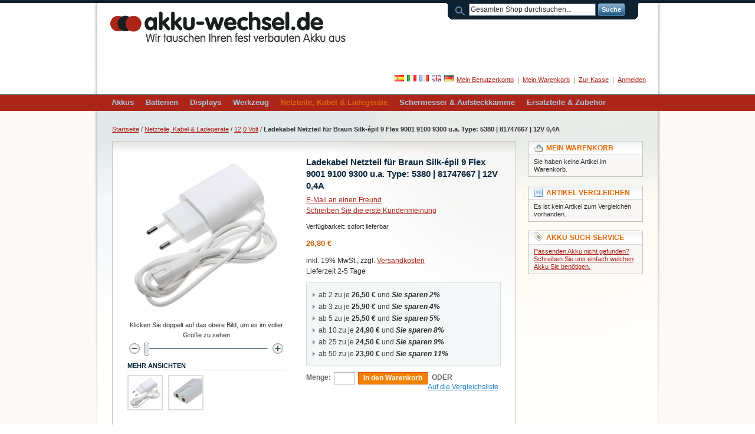

--- FILE ---
content_type: text/html; charset=UTF-8
request_url: https://www.akku-wechsel.de/shop/netzteile/12-0-volt/ladekabel-netzteil-fur-braun-silk-epil-9-flex-9001-9100-9300-u-a-type-5380-81747667-12v-0-4a.html
body_size: 8775
content:
<!DOCTYPE html PUBLIC "-//W3C//DTD XHTML 1.0 Strict//EN" "http://www.w3.org/TR/xhtml1/DTD/xhtml1-strict.dtd">
<html xmlns="http://www.w3.org/1999/xhtml" xml:lang="de" lang="de">
<head>
<title>Ladekabel Netzteil für Braun Silk-épil 9 Flex 9001 9100 9300 u.a. Type: 5380 | 81747667 | 12V 0,4A</title>
<meta http-equiv="Content-Type" content="text/html; charset=utf-8" />
<meta name="description" content="Ladekabel Netzteil für Braun Silk-épil 9 Flex 9001 9100 9300 u.a. Type: 5380 | 81747667 | 12V 0,4A" />
<meta name="keywords" content="Ladekabel Netzteil für Braun Silk-épil 9 Flex 9001 9100 9300 u.a. Type: 5380 | 81747667 | 12V 0,4A" />
<meta name="robots" content="INDEX,FOLLOW" />
<link rel="icon" href="https://www.akku-wechsel.de/shop/skin/frontend/default/default/favicon.ico" type="image/x-icon" />
<link rel="shortcut icon" href="https://www.akku-wechsel.de/shop/skin/frontend/default/default/favicon.ico" type="image/x-icon" />
<!--[if lt IE 7]>
<script type="text/javascript">
//<![CDATA[
    var BLANK_URL = 'https://www.akku-wechsel.de/shop/js/blank.html';
    var BLANK_IMG = 'https://www.akku-wechsel.de/shop/js/spacer.gif';
//]]>
</script>
<![endif]-->
<link rel="stylesheet" type="text/css" href="https://www.akku-wechsel.de/shop/js/calendar/calendar-win2k-1.css" />
<link rel="stylesheet" type="text/css" href="https://www.akku-wechsel.de/shop/skin/frontend/default/default/css/styles.css" media="all" />
<link rel="stylesheet" type="text/css" href="https://www.akku-wechsel.de/shop/skin/frontend/base/default/css/widgets.css" media="all" />
<link rel="stylesheet" type="text/css" href="https://www.akku-wechsel.de/shop/skin/frontend/default/default/css/stock_indicator.css" media="all" />
<link rel="stylesheet" type="text/css" href="https://www.akku-wechsel.de/shop/skin/frontend/default/default/css/symmetrics/trustedrating.css" media="all" />
<link rel="stylesheet" type="text/css" href="https://www.akku-wechsel.de/shop/skin/frontend/default/default/css/easyflags.css" media="all" />
<link rel="stylesheet" type="text/css" href="https://www.akku-wechsel.de/shop/skin/frontend/default/default/css/print.css" media="print" />
<script type="text/javascript" src="https://www.akku-wechsel.de/shop/js/prototype/prototype.js"></script>
<script type="text/javascript" src="https://www.akku-wechsel.de/shop/js/lib/ccard.js"></script>
<script type="text/javascript" src="https://www.akku-wechsel.de/shop/js/prototype/validation.js"></script>
<script type="text/javascript" src="https://www.akku-wechsel.de/shop/js/scriptaculous/builder.js"></script>
<script type="text/javascript" src="https://www.akku-wechsel.de/shop/js/scriptaculous/effects.js"></script>
<script type="text/javascript" src="https://www.akku-wechsel.de/shop/js/scriptaculous/dragdrop.js"></script>
<script type="text/javascript" src="https://www.akku-wechsel.de/shop/js/scriptaculous/controls.js"></script>
<script type="text/javascript" src="https://www.akku-wechsel.de/shop/js/scriptaculous/slider.js"></script>
<script type="text/javascript" src="https://www.akku-wechsel.de/shop/js/varien/js.js"></script>
<script type="text/javascript" src="https://www.akku-wechsel.de/shop/js/varien/form.js"></script>
<script type="text/javascript" src="https://www.akku-wechsel.de/shop/js/varien/menu.js"></script>
<script type="text/javascript" src="https://www.akku-wechsel.de/shop/js/mage/translate.js"></script>
<script type="text/javascript" src="https://www.akku-wechsel.de/shop/js/mage/cookies.js"></script>
<script type="text/javascript" src="https://www.akku-wechsel.de/shop/js/varien/product.js"></script>
<script type="text/javascript" src="https://www.akku-wechsel.de/shop/js/calendar/calendar.js"></script>
<script type="text/javascript" src="https://www.akku-wechsel.de/shop/js/calendar/calendar-setup.js"></script>
<!--[if lt IE 8]>
<link rel="stylesheet" type="text/css" href="https://www.akku-wechsel.de/shop/skin/frontend/default/default/css/styles-ie.css" media="all" />
<![endif]-->
<!--[if lt IE 7]>
<script type="text/javascript" src="https://www.akku-wechsel.de/shop/js/lib/ds-sleight.js"></script>
<script type="text/javascript" src="https://www.akku-wechsel.de/shop/skin/frontend/base/default/js/ie6.js"></script>
<![endif]-->

<script type="text/javascript">
//<![CDATA[
optionalZipCountries = [];
//]]>
</script>
<script type="text/javascript">var Translator = new Translate({"Please select an option.":"Bitte w\u00e4hlen Sie eine Option.","This is a required field.":"Dies ist ein Pflichtfeld.","Please enter a valid number in this field.":"Bitte geben Sie eine g\u00fcltige Nummer in dieses Feld ein.","Please use numbers only in this field. please avoid spaces or other characters such as dots or commas.":"Bitte verwenden Sie in diesem Feld nur Zahlen. Vermeiden Sie Leerzeichen oder andere Sonderzeichen wie Kommas etc.","Please use letters only (a-z) in this field.":"Bitte nur Buchstaben (a-z) in diesem Feld benutzen.","Please use only letters (a-z), numbers (0-9) or underscore(_) in this field, first character should be a letter.":"Bitte benutzen Sie nur Buchstaben (a-z), Ziffern (0-9) oder Unterstriche (_) in diesem Feld, das erste Zeichen sollte ein Buchstabe sein.","Please use only letters (a-z) or numbers (0-9) only in this field. No spaces or other characters are allowed.":"Bitte nur Buchstaben (a-z) oder Zahlen (0-9) in diesem Feld verwenden. Es sind keine Leerzeichen oder andere Zeichen erlaubt.","Please use only letters (a-z) or numbers (0-9) or spaces and # only in this field.":"Bitte nur Buchstaben (a-z), Zahlen (0-9) oder Leerzeichen und # in diesem Feld verwenden.","Please enter a valid phone number. For example (123) 456-7890 or 123-456-7890.":"Bitte geben Sie eine g\u00fcltige Telefonnummer ein. Zum Beispiel (123) 456-7890 oder 123-456-7890.","Please enter a valid date.":"Bitte geben Sie ein g\u00fcltiges Datum ein.","Please enter a valid email address. For example johndoe@domain.com.":"Bitte geben Sie eine g\u00fcltige E-Mail Adresse ein. Zum Beispiel johndoe@domain.de.","Please enter 6 or more characters.":"Bitte geben Sie 6 oder mehr Zeichen ein.","Please make sure your passwords match.":"Bitte stellen Sie sicher, dass Ihre Passw\u00f6rter \u00fcbereinstimmen.","Please enter a valid URL. http:\/\/ is required":"Bitte geben Sie eine g\u00fcltige URL an, http:\/\/ muss ebenfalls mit eingegeben werden","Please enter a valid URL. For example http:\/\/www.example.com or www.example.com":"Bitte geben Sie eine g\u00fcltige URL ein. Zum Beispiel http:\/\/www.beispiel.de oder www.beispiel.de","Please enter a valid social security number. For example 123-45-6789.":"Bitte geben Sie eine g\u00fcltige Sozialversicherungsnummer ein. Zum Beispiel 123-45-6789.","Please enter a valid zip code. For example 90602 or 90602-1234.":"Bitte geben Sie eine g\u00fcltige Postleitzahl ein. Zum Beispiel 21335.","Please enter a valid zip code.":"Bitte geben Sie eine g\u00fcltige Postleitzahl ein.","Please use this date format: dd\/mm\/yyyy. For example 17\/03\/2006 for the 17th of March, 2006.":"Bitte benutzen Sie dieses Datumsformat: tt\/mm\/jjjj. Zum Beispiel 17\/03\/2006 f\u00fcr den 17. M\u00e4rz 2006.","Please enter a valid $ amount. For example $100.00.":"Bitte geben Sie einen g\u00fcltigen Betrag ein. Zum Beispiel 100,00 \u20ac.","Please select one of the above options.":"Bitte w\u00e4hlen Sie eine der oberen Optionen.","Please select one of the options.":"Bitte w\u00e4hlen Sie eine der Optionen.","Please select State\/Province.":"Bitte Land\/Bundesland w\u00e4hlen.","Please enter valid password.":"Bitte geben Sie ein g\u00fcltiges Passwort ein.","Please enter 6 or more characters. Leading or trailing spaces will be ignored.":"Bitte geben Sie 6 oder mehr Zeichen ein. Leerzeichen am Anfang oder Ende der Zeichenkette werden entfernt.","Please use letters only (a-z or A-Z) in this field.":"Bitte verwenden Sie nur die Zeichen (a-z oder A-Z) in diesem Feld.","Please enter a number greater than 0 in this field.":"Bitte geben Sie eine Zahl gr\u00f6\u00dfer 0 in dieses Feld ein.","Please enter a valid credit card number.":"Bitte geben Sie eine g\u00fcltige Kreditkartennummer ein.","Please wait, loading...":"Bitte warten, wird geladen...","Please choose to register or to checkout as a guest":"Bitte registrieren Sie sich, oder gehen Sie als Gast zur Kasse","Error: Passwords do not match":"Fehler: Passw\u00f6rter stimmen nicht \u00fcberein","Please specify shipping method.":"Bitte bestimmen Sie die Versandart.","Your order cannot be completed at this time as there is no payment methods available for it.":"Ihre Bestellung kann momentan nicht abgeschlossen werden, da keine Bezahlmethoden daf\u00fcr verf\u00fcgbar sind.","Please specify payment method.":"Bitte bestimmen Sie die Bezahlmethode.","Credit card number doesn't match credit card type":"Credit card number does not match credit card type","Card type does not match credit card number":"Kartentyp konnte der Kreditkarten-Nummer nicht zugeordnet werden.","Please enter a valid credit card verification number.":"Bitte tragen Sie eine g\u00fcltige Kreditkarten-Pr\u00fcfnummer ein.","Please use only letters (a-z or A-Z), numbers (0-9) or underscore(_) in this field, first character should be a letter.":"Please use only letters (a-z or A-Z), numbers (0-9) or underscores (_) in this field, first character must be a letter.","Please input a valid CSS-length. For example 100px or 77pt or 20em or .5ex or 50%":"Bitte tragen Sie eine g\u00fcltige CSS-H\u00f6he ein wie z.B. 100px, 77pt, 20em, .5ex oder auch 50%","Maximum length exceeded.":"Maximale Anzahl von Zeichen \u00fcberschritten.","Your session has been expired, you will be relogged in now.":"Ihre Sitzung ist abgelaufen, Sie werden nun wieder neu eingeloggt.","Incorrect credit card expiration date":"Ung\u00fcltiges Verfallsdatum der Kreditkarte","This date is a required value.":"Das Datum ist eine ben\u00f6tigte Angabe."});</script></head>
<body class=" catalog-product-view product-ladekabel-netzteil-fur-braun-silk-epil-9-flex-9001-9100-9300-u-a-type-5380-81747667-12v-0-4a categorypath-netzteile-12-0-volt-html category-12-0-volt">
<div class="wrapper">
        <noscript>
        <div class="noscript">
            <div class="noscript-inner">
                <p><strong>JavaScript scheint in Ihrem Browser deaktiviert zu sein.</strong></p>
                <p>Sie müssen JavaScript in Ihrem Browser aktivieren um alle Funktionen in diesem Shop nutzen zu können.</p>
            </div>
        </div>
    </noscript>
    <div class="page">
        <div class="header-container">
    <div class="header">
                <a href="https://www.akku-wechsel.de/shop/" title="akku-wechsel.de Shop" class="logo"><strong>akku-wechsel.de Shop</strong><img src="https://www.akku-wechsel.de/shop/skin/frontend/default/default/../../../../../images/akkuwechsel_logo_.gif" alt="akku-wechsel.de Shop" /></a>
                <div class="quick-access">
            <form id="search_mini_form" action="https://www.akku-wechsel.de/shop/catalogsearch/result/" method="get">
    <div class="form-search">
        <label for="search">Suche:</label>
        <input id="search" type="text" name="q" value="" class="input-text" />
        <button type="submit" title="Suche" class="button"><span><span>Suche</span></span></button>
        <div id="search_autocomplete" class="search-autocomplete"></div>
        <script type="text/javascript">
        //<![CDATA[
            var searchForm = new Varien.searchForm('search_mini_form', 'search', 'Gesamten Shop durchsuchen...');
            searchForm.initAutocomplete('https://www.akku-wechsel.de/shop/catalogsearch/ajax/suggest/', 'search_autocomplete');
        //]]>
        </script>
    </div>
</form>
            <p class="welcome-msg">Herzlich Willkommen</p>
            <ul class="links">
            <li class="first" ><a href="https://www.akku-wechsel.de/shop/customer/account/" title="Mein Benutzerkonto" >Mein Benutzerkonto</a></li>
            <li ><a href="https://www.akku-wechsel.de/shop/checkout/cart/" title="Mein Warenkorb" class="top-link-cart">Mein Warenkorb</a></li>
            <li ><a href="https://www.akku-wechsel.de/shop/checkout/" title="Zur Kasse" class="top-link-checkout">Zur Kasse</a></li>
            <li class=" last" ><a href="https://www.akku-wechsel.de/shop/customer/account/login/" title="Anmelden" >Anmelden</a></li>
    </ul>
            <div class="language-switcher" id="easyflags">
            <a href="https://www.akku-wechsel.de/shop/netzteile/12-0-volt/ladekabel-netzteil-fur-braun-silk-epil-9-flex-9001-9100-9300-u-a-type-5380-81747667-12v-0-4a.html?___store=de&amp;___from_store=de"><img src="https://www.akku-wechsel.de/shop/skin/frontend/base/default/images/flags/de.gif" alt="deutsch"/></a>
            <a href="https://www.akku-wechsel.de/shop/netzteile/12-0-volt/ladekabel-netzteil-fur-braun-silk-epil-9-flex-9001-9100-9300-u-a-type-5380-81747667-12v-0-4a.html?___store=gb&amp;___from_store=de"><img src="https://www.akku-wechsel.de/shop/skin/frontend/base/default/images/flags/gb.gif" alt="english"/></a>
            <a href="https://www.akku-wechsel.de/shop/netzteile/12-0-volt/ladekabel-netzteil-fur-braun-silk-epil-9-flex-9001-9100-9300-u-a-type-5380-81747667-12v-0-4a.html?___store=fr&amp;___from_store=de"><img src="https://www.akku-wechsel.de/shop/skin/frontend/base/default/images/flags/fr.gif" alt="français"/></a>
            <a href="https://www.akku-wechsel.de/shop/netzteile/12-0-volt/ladekabel-netzteil-fur-braun-silk-epil-9-flex-9001-9100-9300-u-a-type-5380-81747667-12v-0-4a.html?___store=it&amp;___from_store=de"><img src="https://www.akku-wechsel.de/shop/skin/frontend/base/default/images/flags/it.gif" alt="italiano"/></a>
            <a href="https://www.akku-wechsel.de/shop/netzteile/12-0-volt/ladekabel-netzteil-fur-braun-silk-epil-9-flex-9001-9100-9300-u-a-type-5380-81747667-12v-0-4a.html?___store=es&amp;___from_store=de"><img src="https://www.akku-wechsel.de/shop/skin/frontend/base/default/images/flags/es.gif" alt="español"/></a>
    </div>
         </div>
            </div>
</div>
<div class="nav-container">
    <ul id="nav">
        <li class="level0 nav-1 level-top first parent">
<a href="https://www.akku-wechsel.de/shop/akkus.html" class="level-top">
<span>Akkus</span>
</a>
<ul class="level0">
<li class="level1 nav-1-1 first">
<a href="https://www.akku-wechsel.de/shop/akkus/adapter.html">
<span>Adapter</span>
</a>
</li><li class="level1 nav-1-2">
<a href="https://www.akku-wechsel.de/shop/akkus/apple.html">
<span>Apple</span>
</a>
</li><li class="level1 nav-1-3">
<a href="https://www.akku-wechsel.de/shop/akkus/babyphone.html">
<span>Babyphone</span>
</a>
</li><li class="level1 nav-1-4">
<a href="https://www.akku-wechsel.de/shop/akkus/barcodescanner.html">
<span>Barcodescanner</span>
</a>
</li><li class="level1 nav-1-5">
<a href="https://www.akku-wechsel.de/shop/akkus/digitalstift.html">
<span>Digitalstifte</span>
</a>
</li><li class="level1 nav-1-6">
<a href="https://www.akku-wechsel.de/shop/akkus/ebike.html">
<span>eBike</span>
</a>
</li><li class="level1 nav-1-7">
<a href="https://www.akku-wechsel.de/shop/akkus/ebooks.html">
<span>eBook</span>
</a>
</li><li class="level1 nav-1-8">
<a href="https://www.akku-wechsel.de/shop/akkus/fenstersauger.html">
<span>Fenstersauger</span>
</a>
</li><li class="level1 nav-1-9">
<a href="https://www.akku-wechsel.de/shop/akkus/fernbedienungen.html">
<span>Fernbedienungen</span>
</a>
</li><li class="level1 nav-1-10">
<a href="https://www.akku-wechsel.de/shop/akkus/funkgerate.html">
<span>Funkgeräte</span>
</a>
</li><li class="level1 nav-1-11">
<a href="https://www.akku-wechsel.de/shop/akkus/gartengerate.html">
<span>Gartengeräte</span>
</a>
</li><li class="level1 nav-1-12">
<a href="https://www.akku-wechsel.de/shop/akkus/gps-fahrradcomputer.html">
<span>GPS - Fahrradcomputer</span>
</a>
</li><li class="level1 nav-1-13">
<a href="https://www.akku-wechsel.de/shop/akkus/gps-uhren.html">
<span>GPS - Uhren</span>
</a>
</li><li class="level1 nav-1-14">
<a href="https://www.akku-wechsel.de/shop/akkus/golf-trolley.html">
<span>Golf Trolley</span>
</a>
</li><li class="level1 nav-1-15">
<a href="https://www.akku-wechsel.de/shop/akkus/headsets-kopfhorer.html">
<span>Headsets &amp; Kopfhörer</span>
</a>
</li><li class="level1 nav-1-16">
<a href="https://www.akku-wechsel.de/shop/akkus/industrie-akkuzellen.html">
<span>Industrie Akkuzellen</span>
</a>
</li><li class="level1 nav-1-17">
<a href="https://www.akku-wechsel.de/shop/akkus/kamera.html">
<span>Kamera</span>
</a>
</li><li class="level1 nav-1-18">
<a href="https://www.akku-wechsel.de/shop/akkus/knopfzellen.html">
<span>Knopfzellen</span>
</a>
</li><li class="level1 nav-1-19">
<a href="https://www.akku-wechsel.de/shop/akkus/messgerate.html">
<span>Messgeräte</span>
</a>
</li><li class="level1 nav-1-20">
<a href="https://www.akku-wechsel.de/shop/akkus/mp3-player.html">
<span>MP3 Player</span>
</a>
</li><li class="level1 nav-1-21">
<a href="https://www.akku-wechsel.de/shop/akkus/navigationsgerate.html">
<span>Navigationsgeräte</span>
</a>
</li><li class="level1 nav-1-22">
<a href="https://www.akku-wechsel.de/shop/akkus/notebook.html">
<span>Notebook</span>
</a>
</li><li class="level1 nav-1-23">
<a href="https://www.akku-wechsel.de/shop/akkus/pda.html">
<span>PDA</span>
</a>
</li><li class="level1 nav-1-24">
<a href="https://www.akku-wechsel.de/shop/akkus/powerbanks.html">
<span>Powerbanks</span>
</a>
</li><li class="level1 nav-1-25">
<a href="https://www.akku-wechsel.de/shop/akkus/rasierer.html">
<span>Rasierer, Haarschneider</span>
</a>
</li><li class="level1 nav-1-26">
<a href="https://www.akku-wechsel.de/shop/akkus/smartphone.html">
<span>Smartphone</span>
</a>
</li><li class="level1 nav-1-27">
<a href="https://www.akku-wechsel.de/shop/akkus/smartwatch.html">
<span>Smartwatch</span>
</a>
</li><li class="level1 nav-1-28">
<a href="https://www.akku-wechsel.de/shop/akkus/spielekonsolen.html">
<span>Spielekonsolen</span>
</a>
</li><li class="level1 nav-1-29">
<a href="https://www.akku-wechsel.de/shop/akkus/standard.html">
<span>Standard</span>
</a>
</li><li class="level1 nav-1-30">
<a href="https://www.akku-wechsel.de/shop/akkus/staubsauger.html">
<span>Staubsauger</span>
</a>
</li><li class="level1 nav-1-31">
<a href="https://www.akku-wechsel.de/shop/akkus/tablet-pcs.html">
<span>Tablet PCs</span>
</a>
</li><li class="level1 nav-1-32">
<a href="https://www.akku-wechsel.de/shop/akkus/taschenlampe.html">
<span>Taschenlampe</span>
</a>
</li><li class="level1 nav-1-33">
<a href="https://www.akku-wechsel.de/shop/akkus/taschenrechner.html">
<span>Taschenrechner</span>
</a>
</li><li class="level1 nav-1-34">
<a href="https://www.akku-wechsel.de/shop/akkus/taucherlampen.html">
<span>Taucherlampen</span>
</a>
</li><li class="level1 nav-1-35">
<a href="https://www.akku-wechsel.de/shop/akkus/telefone-und-handy-s.html">
<span>Telefone und Handy's</span>
</a>
</li><li class="level1 nav-1-36">
<a href="https://www.akku-wechsel.de/shop/akkus/teleimpulsgerat.html">
<span>Teleimpulsgerät</span>
</a>
</li><li class="level1 nav-1-37">
<a href="https://www.akku-wechsel.de/shop/akkus/tragbare-dvd-spieler.html">
<span>Tragbare TV- &amp; DVD-Spieler</span>
</a>
</li><li class="level1 nav-1-38">
<a href="https://www.akku-wechsel.de/shop/akkus/werkzeuge.html">
<span>Werkzeuge</span>
</a>
</li><li class="level1 nav-1-39">
<a href="https://www.akku-wechsel.de/shop/akkus/zahnbursten.html">
<span>Zahn- &amp; Mundhygiene</span>
</a>
</li><li class="level1 nav-1-40 last">
<a href="https://www.akku-wechsel.de/shop/akkus/usv-akku-packs.html">
<span>USV - Akku-Packs</span>
</a>
</li>
</ul>
</li><li class="level0 nav-2 level-top parent">
<a href="https://www.akku-wechsel.de/shop/batterien.html" class="level-top">
<span>Batterien</span>
</a>
<ul class="level0">
<li class="level1 nav-2-1 first">
<a href="https://www.akku-wechsel.de/shop/batterien/aa-mignon-r6.html">
<span>AA - Mignon - R6</span>
</a>
</li><li class="level1 nav-2-2">
<a href="https://www.akku-wechsel.de/shop/batterien/aaa-micro-r03.html">
<span>AAA - Micro - R03</span>
</a>
</li><li class="level1 nav-2-3">
<a href="https://www.akku-wechsel.de/shop/batterien/cr2.html">
<span>CR2</span>
</a>
</li><li class="level1 nav-2-4">
<a href="https://www.akku-wechsel.de/shop/batterien/knopfzellen.html">
<span>Knopfzellen</span>
</a>
</li><li class="level1 nav-2-5 last">
<a href="https://www.akku-wechsel.de/shop/batterien/stabbatterien.html">
<span>Stabbatterien</span>
</a>
</li>
</ul>
</li><li class="level0 nav-3 level-top parent">
<a href="https://www.akku-wechsel.de/shop/displays.html" class="level-top">
<span>Displays</span>
</a>
<ul class="level0">
<li class="level1 nav-3-1 first">
<a href="https://www.akku-wechsel.de/shop/displays/apple.html">
<span>Apple</span>
</a>
</li><li class="level1 nav-3-2">
<a href="https://www.akku-wechsel.de/shop/displays/samsung.html">
<span>Samsung</span>
</a>
</li><li class="level1 nav-3-3 last">
<a href="https://www.akku-wechsel.de/shop/displays/tomtom.html">
<span>TomTom</span>
</a>
</li>
</ul>
</li><li class="level0 nav-4 level-top parent">
<a href="https://www.akku-wechsel.de/shop/werkzeug.html" class="level-top">
<span>Werkzeug</span>
</a>
<ul class="level0">
<li class="level1 nav-4-1 first last">
<a href="https://www.akku-wechsel.de/shop/werkzeug/klebemassband-klebelineal.html">
<span>Klebemaßband | Klebelineal - Die praktische Lösung für präzises Messen</span>
</a>
</li>
</ul>
</li><li class="level0 nav-5 level-top active parent">
<a href="https://www.akku-wechsel.de/shop/netzteile.html" class="level-top">
<span>Netzteile, Kabel &amp; Ladegeräte</span>
</a>
<ul class="level0">
<li class="level1 nav-5-1 first">
<a href="https://www.akku-wechsel.de/shop/netzteile/kabel.html">
<span>Kabel</span>
</a>
</li><li class="level1 nav-5-2">
<a href="https://www.akku-wechsel.de/shop/netzteile/adapter.html">
<span>Adapter</span>
</a>
</li><li class="level1 nav-5-3">
<a href="https://www.akku-wechsel.de/shop/netzteile/anschlusskabel-1.html">
<span>Anschlusskabel</span>
</a>
</li><li class="level1 nav-5-4">
<a href="https://www.akku-wechsel.de/shop/netzteile/babyphone.html">
<span>Babyphone</span>
</a>
</li><li class="level1 nav-5-5">
<a href="https://www.akku-wechsel.de/shop/netzteile/golf-trolley.html">
<span>Golf Trolley</span>
</a>
</li><li class="level1 nav-5-6">
<a href="https://www.akku-wechsel.de/shop/netzteile/kfz.html">
<span>KFZ</span>
</a>
</li><li class="level1 nav-5-7">
<a href="https://www.akku-wechsel.de/shop/netzteile/akku-ladegerate.html">
<span>Ladegeräte</span>
</a>
</li><li class="level1 nav-5-8">
<a href="https://www.akku-wechsel.de/shop/netzteile/5-0v.html">
<span>5,0 Volt</span>
</a>
</li><li class="level1 nav-5-9">
<a href="https://www.akku-wechsel.de/shop/netzteile/6-0-volt.html">
<span>6,0 Volt</span>
</a>
</li><li class="level1 nav-5-10 active last">
<a href="https://www.akku-wechsel.de/shop/netzteile/12-0-volt.html">
<span>12,0 Volt</span>
</a>
</li>
</ul>
</li><li class="level0 nav-6 level-top parent">
<a href="https://www.akku-wechsel.de/shop/schermesser-aufsteckkamme.html" class="level-top">
<span>Schermesser &amp; Aufsteckkämme</span>
</a>
<ul class="level0">
<li class="level1 nav-6-1 first last">
<a href="https://www.akku-wechsel.de/shop/schermesser-aufsteckkamme/schermesser-scherkopfe.html">
<span>Schermesser &amp; Scherköpfe</span>
</a>
</li>
</ul>
</li><li class="level0 nav-7 level-top last parent">
<a href="https://www.akku-wechsel.de/shop/ersatzteile.html" class="level-top">
<span>Ersatzteile &amp; Zubehör</span>
</a>
<ul class="level0">
<li class="level1 nav-7-1 first">
<a href="https://www.akku-wechsel.de/shop/ersatzteile/konfektionierungs-zubehor.html">
<span>Akkukonfektionierung</span>
</a>
</li><li class="level1 nav-7-2">
<a href="https://www.akku-wechsel.de/shop/ersatzteile/apple.html">
<span>Apple</span>
</a>
</li><li class="level1 nav-7-3">
<a href="https://www.akku-wechsel.de/shop/ersatzteile/asus.html">
<span>Asus</span>
</a>
</li><li class="level1 nav-7-4">
<a href="https://www.akku-wechsel.de/shop/ersatzteile/cowon.html">
<span>Cowon</span>
</a>
</li><li class="level1 nav-7-5">
<a href="https://www.akku-wechsel.de/shop/ersatzteile/delonghi.html">
<span>DeLonghi</span>
</a>
</li><li class="level1 nav-7-6">
<a href="https://www.akku-wechsel.de/shop/ersatzteile/falk.html">
<span>Falk</span>
</a>
</li><li class="level1 nav-7-7">
<a href="https://www.akku-wechsel.de/shop/ersatzteile/garmin.html">
<span>Garmin</span>
</a>
</li><li class="level1 nav-7-8">
<a href="https://www.akku-wechsel.de/shop/ersatzteile/huawei.html">
<span>Huawei</span>
</a>
</li><li class="level1 nav-7-9">
<a href="https://www.akku-wechsel.de/shop/ersatzteile/lufter.html">
<span>Lüfter</span>
</a>
</li><li class="level1 nav-7-10">
<a href="https://www.akku-wechsel.de/shop/ersatzteile/metrologic.html">
<span>Metrologic</span>
</a>
</li><li class="level1 nav-7-11">
<a href="https://www.akku-wechsel.de/shop/ersatzteile/nec.html">
<span>NEC</span>
</a>
</li><li class="level1 nav-7-12">
<a href="https://www.akku-wechsel.de/shop/ersatzteile/nintendo.html">
<span>Nintendo</span>
</a>
</li><li class="level1 nav-7-13">
<a href="https://www.akku-wechsel.de/shop/ersatzteile/palm.html">
<span>Palm</span>
</a>
</li><li class="level1 nav-7-14">
<a href="https://www.akku-wechsel.de/shop/ersatzteile/panasonic.html">
<span>Panasonic</span>
</a>
</li><li class="level1 nav-7-15">
<a href="https://www.akku-wechsel.de/shop/ersatzteile/philips.html">
<span>Philips</span>
</a>
</li><li class="level1 nav-7-16">
<a href="https://www.akku-wechsel.de/shop/ersatzteile/samsung.html">
<span>Samsung</span>
</a>
</li><li class="level1 nav-7-17">
<a href="https://www.akku-wechsel.de/shop/ersatzteile/saeco.html">
<span>Saeco</span>
</a>
</li><li class="level1 nav-7-18">
<a href="https://www.akku-wechsel.de/shop/ersatzteile/speicherkarten.html">
<span>Speicherkarten</span>
</a>
</li><li class="level1 nav-7-19">
<a href="https://www.akku-wechsel.de/shop/ersatzteile/tomtom.html">
<span>TomTom</span>
</a>
</li><li class="level1 nav-7-20">
<a href="https://www.akku-wechsel.de/shop/ersatzteile/wella.html">
<span>Wella</span>
</a>
</li><li class="level1 nav-7-21">
<a href="https://www.akku-wechsel.de/shop/ersatzteile/gebrauchte-gerate.html">
<span>gebrauchte Geräte &amp; Teile</span>
</a>
</li><li class="level1 nav-7-22 last">
<a href="https://www.akku-wechsel.de/shop/ersatzteile/einzelstucke.html">
<span>Einzelstücke</span>
</a>
</li>
</ul>
</li>    </ul>
</div>
        <div class="main-container col2-right-layout">
            <div class="main">
                <div class="breadcrumbs">
    <ul>
                    <li class="home">
                            <a href="https://www.akku-wechsel.de/shop/" title="Zur Startseite">Startseite</a>
                                        <span>/ </span>
                        </li>
                    <li class="category8">
                            <a href="https://www.akku-wechsel.de/shop/netzteile.html" title="">Netzteile, Kabel &amp; Ladegeräte</a>
                                        <span>/ </span>
                        </li>
                    <li class="category97">
                            <a href="https://www.akku-wechsel.de/shop/netzteile/12-0-volt.html" title="">12,0 Volt</a>
                                        <span>/ </span>
                        </li>
                    <li class="product">
                            <strong>Ladekabel Netzteil für Braun Silk-épil 9 Flex 9001 9100 9300 u.a. Type: 5380 | 81747667 | 12V 0,4A</strong>
                                    </li>
            </ul>
</div>
                <div class="col-main">
                                        

<!-- Start Econda-Monitor M156 -->
<script type="text/javascript">
//<![CDATA[
    window.emosTrackVersion = 2;
//]]>
</script>
<script type="text/javascript" src="https://www.akku-wechsel.de/shop/js/tracker/emos2.js"></script>
<script type="text/javascript">
//<![CDATA[
    var emospro = {};
    emospro.content = 'Start/Netzteile, Kabel \& Ladegeräte/12,0 Volt/Ladekabel Netzteil für Braun Silk-épil 9 Flex 9001 9100 9300 u.a. Type: 5380 | 81747667 | 12V 0,4A';
    emospro.pageId = 'c1beed786b3a03b1c1507d7a877c9c13';
    emospro.siteid = 'www.akku-wechsel.deshop';
    emospro.langid = '1';
    emospro.ec_Event = [
       ['view','4674','Ladekabel Netzteil für Braun Silk-épil 9 Flex 9001 9100 9300 u.a. Type: 5380 | 81747667 | 12V 0,4A','26.80','Root Catalog/Default Category/Netzteile, Kabel \& Ladegeräte/12,0 Volt/Ladekabel Netzteil für Braun Silk-épil 9 Flex 9001 9100 9300 u.a. Type: 5380 | 81747667 | 12V 0,4A','1','NULL','NULL','NULL']
    ];
    if(typeof(window.emosPropertiesEvent) == 'function') {
        window.emosPropertiesEvent(emospro);
    }
//]]>
</script>
<!-- End Econda-Monitor -->

<script type="text/javascript">
    var optionsPrice = new Product.OptionsPrice([]);
</script>
<div id="messages_product_view"></div>
<div class="product-view">
    <div class="product-essential">
    <form action="https://www.akku-wechsel.de/shop/checkout/cart/add/uenc/[base64]/product/4674/" method="post" id="product_addtocart_form">
        <div class="no-display">
            <input type="hidden" name="product" value="4674" />
            <input type="hidden" name="related_product" id="related-products-field" value="" />
        </div>

        <div class="product-shop">
            <div class="product-name">
                <h1>Ladekabel Netzteil für Braun Silk-épil 9 Flex 9001 9100 9300 u.a. Type: 5380 | 81747667 | 12V 0,4A</h1>
            </div>

                            <p class="email-friend"><a href="https://www.akku-wechsel.de/shop/sendfriend/product/send/id/4674/cat_id/97/">E-Mail an einen Freund</a></p>
            
                <p class="no-rating"><a href="https://www.akku-wechsel.de/shop/review/product/list/id/4674/category/97/#review-form">Schreiben Sie die erste Kundenmeinung</a></p>
                        
    <p class="availability in-stock">Verfügbarkeit: <span>sofort lieferbar</span></p>


        
    <div class="price-box">
                                                            <span class="regular-price" id="product-price-4674">
                    <span class="price">26,80 €</span>                </span>
                        
        </div>

<span class="tax-details">inkl. 19% MwSt., zzgl. <a href="https://www.akku-wechsel.de/shop/lieferung/">Versandkosten</a></span><br/><span class="delivery-time-details">Lieferzeit 2-5 Tage</span>            
    <ul class="tier-prices">
        
                                                            <li>ab 2 zu je <span class="price">26,50 €</span>                                                                        und&nbsp;<strong class="benefit">Sie sparen&nbsp;2%
            </strong>
                </li>
                                                            <li>ab 3 zu je <span class="price">25,90 €</span>                                                                        und&nbsp;<strong class="benefit">Sie sparen&nbsp;4%
            </strong>
                </li>
                                                            <li>ab 5 zu je <span class="price">25,50 €</span>                                                                        und&nbsp;<strong class="benefit">Sie sparen&nbsp;5%
            </strong>
                </li>
                                                            <li>ab 10 zu je <span class="price">24,90 €</span>                                                                        und&nbsp;<strong class="benefit">Sie sparen&nbsp;8%
            </strong>
                </li>
                                                            <li>ab 25 zu je <span class="price">24,50 €</span>                                                                        und&nbsp;<strong class="benefit">Sie sparen&nbsp;9%
            </strong>
                </li>
                                                            <li>ab 50 zu je <span class="price">23,90 €</span>                                                                        und&nbsp;<strong class="benefit">Sie sparen&nbsp;11%
            </strong>
                </li>
        </ul>
            
                            <div class="add-to-box">
                                            

    <div class="add-to-cart">
                <label for="qty">Menge:</label>
        <input type="text" name="qty" id="qty" maxlength="12" value="" title="Menge" class="input-text qty" />
                <button type="button" title="In den Warenkorb" class="button btn-cart" onclick="productAddToCartForm.submit()"><span><span>In den Warenkorb</span></span></button>
            </div>
                                                    <span class="or">ODER</span>
                                                                
<ul class="add-to-links">
    <li><span class="separator">|</span> <a href="https://www.akku-wechsel.de/shop/catalog/product_compare/add/product/4674/uenc/[base64]/" class="link-compare">Auf die Vergleichsliste</a></li>
</ul>
                </div>
                            
            
            
            
        </div>

        <div class="product-img-box">
            <p class="product-image product-image-zoom">
    <img id="image" src="https://www.akku-wechsel.de/shop/media/catalog/product/cache/1/image/9df78eab33525d08d6e5fb8d27136e95/l/a/ladekabel_netzteil_fuer_braun_silk-_pil_9_flex_9001_9100_9300_u_a_type_5380_81747667_12v_0_4a.jpg" alt="Ladekabel Netzteil für Braun Silk-épil 9 Flex 9001, 9100, 9300 u.a., Type: 5380, 81747667, 12V, 0,4A" title="Ladekabel Netzteil für Braun Silk-épil 9 Flex 9001, 9100, 9300 u.a., Type: 5380, 81747667, 12V, 0,4A" /></p>
<p class="zoom-notice" id="track_hint">Klicken Sie doppelt auf das obere Bild, um es im voller Größe zu sehen</p>
<div class="zoom">
    <img id="zoom_out" src="https://www.akku-wechsel.de/shop/skin/frontend/default/default/images/slider_btn_zoom_out.gif" alt="Verkleinern" title="Verkleinern" class="btn-zoom-out" />
    <div id="track">
        <div id="handle"></div>
    </div>
    <img id="zoom_in" src="https://www.akku-wechsel.de/shop/skin/frontend/default/default/images/slider_btn_zoom_in.gif" alt="Vergrößern" title="Vergrößern" class="btn-zoom-in" />
</div>
<script type="text/javascript">
//<![CDATA[
    Event.observe(window, 'load', function() {
        product_zoom = new Product.Zoom('image', 'track', 'handle', 'zoom_in', 'zoom_out', 'track_hint');
    });
//]]>
</script>
<div class="more-views">
    <h2>Mehr Ansichten</h2>
    <ul>
            <li>
            <a href="#" onclick="popWin('https://www.akku-wechsel.de/shop/catalog/product/gallery/id/4674/image/11257/', 'gallery', 'width=300,height=300,left=0,top=0,location=no,status=yes,scrollbars=yes,resizable=yes'); return false;" title="Ladekabel Netzteil für Braun Silk-épil 9 Flex 9001, 9100, 9300 u.a., Type: 5380, 81747667, 12V, 0,4A"><img src="https://www.akku-wechsel.de/shop/media/catalog/product/cache/1/thumbnail/56x/9df78eab33525d08d6e5fb8d27136e95/l/a/ladekabel_netzteil_fuer_braun_silk-_pil_9_flex_9001_9100_9300_u_a_type_5380_81747667_12v_0_4a.jpg" width="56" height="56" alt="Ladekabel Netzteil für Braun Silk-épil 9 Flex 9001, 9100, 9300 u.a., Type: 5380, 81747667, 12V, 0,4A" /></a>
        </li>
            <li>
            <a href="#" onclick="popWin('https://www.akku-wechsel.de/shop/catalog/product/gallery/id/4674/image/11256/', 'gallery', 'width=300,height=300,left=0,top=0,location=no,status=yes,scrollbars=yes,resizable=yes'); return false;" title="Original Braun Ladegerät, Netzkabel für Braun Silk-épil 9 Flex Epilierer in Farbe weiß, Ersatzteil Teilenummer 81747667"><img src="https://www.akku-wechsel.de/shop/media/catalog/product/cache/1/thumbnail/56x/9df78eab33525d08d6e5fb8d27136e95/l/a/ladekabel_netzteil_fuer_braun_silk-_pil_9_flex_9001_9100_9300_u_a_type_5380_81747667_12_v_0_4_a.jpg" width="56" height="56" alt="Original Braun Ladegerät, Netzkabel für Braun Silk-épil 9 Flex Epilierer in Farbe weiß, Ersatzteil Teilenummer 81747667" /></a>
        </li>
        </ul>
</div>
        </div>

        <div class="clearer"></div>
            </form>
    <script type="text/javascript">
    //<![CDATA[
            var productAddToCartForm = new VarienForm('product_addtocart_form');
            productAddToCartForm.submit = function(){
                    if (this.validator.validate()) {
                            this.form.submit();
                    }
            }.bind(productAddToCartForm);
    //]]>
    </script>
    </div>

    <div class="product-collateral">
        <div class="box-collateral box-description">
                            <h2>Details</h2>
    <div class="std">
        Original Braun Ladegerät, Netzkabel für Braun Silk-épil 9 Flex Epilierer in Farbe weiß. Ersatzteil Teilenummer 81747667.
<br><br>
<b>Passend für:</b><br>
<br>
- Braun Silk-épil 9 Flex<br>
- Model: 9001, 9002, 9003, 9010, 9020, 9030, 9100, 9200, 9300<br>
- Type: 5380<br>
<br>
Input: 100-240 Volt; 50/60Hz<br>
Output: 12 Volt; 400mA<br>
<br>
AC/DC Adaptor Charger, AW, Ladeteil, Steckernetzteil, Steckernetzgerät, Power plug EU, Netzstecker, Stecker-Ladegerät, Ersatz-Ladegerät    </div>
        </div>
        <div class="box-collateral box-additional">
                            <h2>Zusatzinformation</h2>
    <table class="data-table" id="product-attribute-specs-table">
        <col width="25%" />
        <col />
        <tbody>
                    <tr>
                <th class="label">Gewicht</th>
                <td class="data">0.072</td>
            </tr>
                    <tr>
                <th class="label">Spannung in Volt</th>
                <td class="data">12</td>
            </tr>
                    <tr>
                <th class="label">Ampere</th>
                <td class="data">0,4</td>
            </tr>
                    <tr>
                <th class="label">Polung (+)</th>
                <td class="data">Nein</td>
            </tr>
                    <tr>
                <th class="label">Originalnummer des Hersteller</th>
                <td class="data">81747667</td>
            </tr>
                    <tr>
                <th class="label">Kompatible Marke</th>
                <td class="data">Braun</td>
            </tr>
                    <tr>
                <th class="label">EAN / UPC</th>
                <td class="data">4251132846745</td>
            </tr>
                    <tr>
                <th class="label">Kapazität in mAh</th>
                <td class="data">400</td>
            </tr>
                </tbody>
    </table>
    <script type="text/javascript">decorateTable('product-attribute-specs-table')</script>
        </div>
                    <div class="box-collateral box-tags">
    <h2>Artikelschlagworte</h2>
            <form id="addTagForm" action="https://www.akku-wechsel.de/shop/tag/index/save/product/4674/uenc/[base64]/" method="get">
        <div class="form-add">
            <label for="productTagName">Fügen Sie Ihre Schlagworte hinzu:</label>
            <div class="input-box">
                <input type="text" class="input-text required-entry" name="productTagName" id="productTagName" />
            </div>
            <button type="button" title="Schlagworte hinzufügen" class="button" onclick="submitTagForm()">
                <span>
                    <span>Schlagworte hinzufügen</span>
                </span>
            </button>
        </div>
    </form>
    <p class="note">Benutzen Sie Leerzeichen um Schlagworte zu trennen. Benutzen Sie (') für Phrasen.</p>
    <script type="text/javascript">
    //<![CDATA[
        var addTagFormJs = new VarienForm('addTagForm');
        function submitTagForm(){
            if(addTagFormJs.validator.validate()) {
                addTagFormJs.form.submit();
            }
        }
    //]]>
    </script>
</div>
    </div>
</div>
                </div>
                <div class="col-right sidebar"><div class="block block-cart">
        <div class="block-title">
        <strong><span>Mein Warenkorb</span></strong>
    </div>
    <div class="block-content">
                        <p class="empty">Sie haben keine Artikel im Warenkorb.</p>
        </div>
</div>
<div class="block block-compare">
    <div class="block-title">
        <strong><span>Artikel vergleichen                    </span></strong>
    </div>
    <div class="block-content">
            <p class="empty">Es ist kein Artikel zum Vergleichen vorhanden.</p>
        </div>
</div>

<!--<div class="block block-viewed">
    <div class="block-title">
        <strong><span>	Choose your language</span></strong>
    </div>

	<div align="center" class="block-content">
<br>
	<div id="google_translate_element"></div><script>
function googleTranslateElementInit() {
  new google.translate.TranslateElement({
    pageLanguage: 'de',
    includedLanguages: 'bg,da,de,en,et,fi,fr,el,iw,ga,is,it,ja,hr,lv,lt,nl,no,pl,pt,ro,ru,sv,sk,sl,es,cs,tr,uk,hu,cy,be',
    autoDisplay: false,
    multilanguagePage: true,
    layout: google.translate.TranslateElement.InlineLayout.SIMPLE
  }, 'google_translate_element');
}
</script><script src="//translate.google.com/translate_a/element.js?cb=googleTranslateElementInit"></script>
<br>
</div>
</div>-->

<div class="block block-viewed">
	<div class="block-title">
        <strong><span>Akku-Such-Service</span></strong>
    </div>
	<div class="block-content">
         <p class="empty">
		<a href="http://www.akku-wechsel.de/shop/contacts/" target="_self">Passenden Akku nicht gefunden? Schreiben Sie uns einfach welchen Akku Sie ben&ouml;tigen.</a>
		</p>
		<!--
		            <img src="https://www.akku-wechsel.de/shop/skin/frontend/default/default/images/media/col_right_callout.jpg" title="Achten Sie auf unsere speziellen Zurück in die Schule Produkte und SPAREN Sie!" alt="Achten Sie auf unsere speziellen Zurück in die Schule Produkte und SPAREN Sie!" />
        		-->
    </div>
</div>
</div>
            </div>
        </div>
        <div class="footer-container">
    <div class="footer">
        <ul>
<li><a href="https://www.akku-wechsel.de/shop/agb/">AGB und Kundeninformationen</a></li>
<li><a href="https://www.akku-wechsel.de/shop/widerruf/">Widerrufsbelehrung | Muster-Widerrufsformular</a></li>
<li><a href="https://www.akku-wechsel.de/shop/lieferung/">Lieferung / shipment</a></li>
<li><a href="https://www.akku-wechsel.de/shop/zahlung-versand/">Zahlung und Versand</a></li>
<li><a href="https://www.akku-wechsel.de/shop/datenschutz/">Datenschutzerkl&auml;rung</a></li>
<li><a href="https://www.akku-wechsel.de/shop/bestellung/">Bestellvorgang</a></li>
<li><a href="https://www.akku-wechsel.de/shop/anfahrt-oeffnungszeiten/">Anfahrt | &Ouml;ffnungszeiten</a></li>
<li><a href="http://www.akku-wechsel.de/shop/batterieverordnung">Batteriegesetz</a></li>
<li><a href="http://www.akku-wechsel.de/shop/presse">Presse</a></li>
<li class="last"><a href="https://www.akku-wechsel.de/shop/impressum/">Impressum</a></li>
</ul><ul class="links">
            <li class="first" ><a href="https://www.akku-wechsel.de/shop/catalog/seo_sitemap/category/" title="Site Map" >Site Map</a></li>
            <li ><a href="https://www.akku-wechsel.de/shop/catalogsearch/term/popular/" title="Suchbegriffe" >Suchbegriffe</a></li>
            <li ><a href="https://www.akku-wechsel.de/shop/catalogsearch/advanced/" title="Erweiterte Suche" >Erweiterte Suche</a></li>
            <li class=" last" ><a href="https://www.akku-wechsel.de/shop/contacts/" title="Kontaktieren Sie uns" >Kontaktieren Sie uns</a></li>
    </ul>
        <!--<p class="bugs">Helfen Sie uns, Magento funktionsfähig zu halten - <a href="http://www.magentocommerce.com/bug-tracking" onclick="this.target='_blank'"><strong>Melden Sie alle Fehler</strong></a> (Version 1.4.1.0)</p>-->
        <address>&copy; 2008-2023 akku-wechsel.de - Akku  Batterie Onlineshop mit Fachgeschäft in Berlin</address>
    </div>
</div>
            </div>
</div>
</body>
</html>


--- FILE ---
content_type: text/css
request_url: https://www.akku-wechsel.de/shop/skin/frontend/default/default/css/easyflags.css
body_size: -179
content:
#easyflags a{
	float: right;
	margin-right: 5px;
}